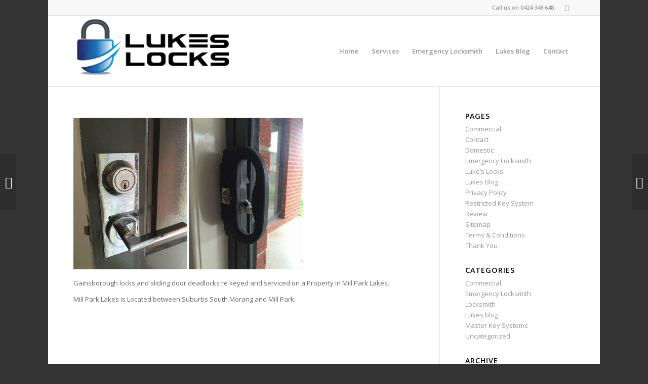

--- FILE ---
content_type: text/html; charset=UTF-8
request_url: https://www.lukeslocks.com.au/locksmith-mill-park-lakes/
body_size: 10476
content:
<!DOCTYPE html><html lang="en-US" class="html_boxed responsive av-preloader-disabled av-default-lightbox  html_header_top html_logo_left html_main_nav_header html_menu_right html_custom html_header_sticky_disabled html_header_shrinking_disabled html_header_topbar_active html_mobile_menu_phone html_header_searchicon_disabled html_content_align_center html_header_unstick_top_disabled html_header_stretch_disabled html_av-overlay-side html_av-overlay-side-classic html_av-submenu-noclone html_entry_id_329 av-no-preview html_text_menu_active "><head><meta charset="UTF-8" /><meta name="robots" content="index, follow" /><meta name="viewport" content="width=device-width, initial-scale=1, maximum-scale=1"><title>Locksmith Mill Park Lakes</title><meta name='robots' content='max-image-preview:large' /><meta name="description"  content="Gainsborough locks and sliding door deadlocks re keyed and serviced on a Property in Mill Park Lakes. Mill Park Lakes is Located between Suburbs South Morang" /> <script type="application/ld+json" class="aioseop-schema">{"@context":"https://schema.org","@graph":[{"@type":"Organization","@id":"https://www.lukeslocks.com.au/#organization","url":"https://www.lukeslocks.com.au/","name":"Luke&#039;s Locks","sameAs":[]},{"@type":"WebSite","@id":"https://www.lukeslocks.com.au/#website","url":"https://www.lukeslocks.com.au/","name":"Luke&#039;s Locks","publisher":{"@id":"https://www.lukeslocks.com.au/#organization"}},{"@type":"WebPage","@id":"https://www.lukeslocks.com.au/locksmith-mill-park-lakes/#webpage","url":"https://www.lukeslocks.com.au/locksmith-mill-park-lakes/","inLanguage":"en-US","name":"Locksmith Mill Park Lakes","isPartOf":{"@id":"https://www.lukeslocks.com.au/#website"},"breadcrumb":{"@id":"https://www.lukeslocks.com.au/locksmith-mill-park-lakes/#breadcrumblist"},"datePublished":"2016-05-19T07:38:09+00:00","dateModified":"2016-05-19T07:38:09+00:00"},{"@type":"Article","@id":"https://www.lukeslocks.com.au/locksmith-mill-park-lakes/#article","isPartOf":{"@id":"https://www.lukeslocks.com.au/locksmith-mill-park-lakes/#webpage"},"author":{"@id":"https://www.lukeslocks.com.au/author/luke/#author"},"headline":"Locksmith Mill Park Lakes","datePublished":"2016-05-19T07:38:09+00:00","dateModified":"2016-05-19T07:38:09+00:00","commentCount":0,"mainEntityOfPage":{"@id":"https://www.lukeslocks.com.au/locksmith-mill-park-lakes/#webpage"},"publisher":{"@id":"https://www.lukeslocks.com.au/#organization"},"articleSection":"Uncategorized","image":{"@type":"ImageObject","@id":"https://www.lukeslocks.com.au/locksmith-mill-park-lakes/#primaryimage","url":"https://www.lukeslocks.com.au/wp-content/uploads/IMG_4691-e1463643166547-225x300.jpg"}},{"@type":"Person","@id":"https://www.lukeslocks.com.au/author/luke/#author","name":"Luke","sameAs":[],"image":{"@type":"ImageObject","@id":"https://www.lukeslocks.com.au/#personlogo","url":"https://www.lukeslocks.com.au/wp-content/litespeed/avatar/1b7904e05cc211e814bc0ccf9a1c5158.jpg?ver=1769062563","width":96,"height":96,"caption":"Luke"}},{"@type":"BreadcrumbList","@id":"https://www.lukeslocks.com.au/locksmith-mill-park-lakes/#breadcrumblist","itemListElement":[{"@type":"ListItem","position":1,"item":{"@type":"WebPage","@id":"https://www.lukeslocks.com.au/","url":"https://www.lukeslocks.com.au/","name":"Locksmith Northern Suburbs | Residential, Commercial &amp; Emergency Service"}},{"@type":"ListItem","position":2,"item":{"@type":"WebPage","@id":"https://www.lukeslocks.com.au/locksmith-mill-park-lakes/","url":"https://www.lukeslocks.com.au/locksmith-mill-park-lakes/","name":"Locksmith Mill Park Lakes"}}]}]}</script> <link rel="canonical" href="https://www.lukeslocks.com.au/locksmith-mill-park-lakes/" /><link rel='dns-prefetch' href='//s.w.org' /><link rel='dns-prefetch' href='//www.googletagmanager.com' /><link rel='dns-prefetch' href='//maps.googleapis.com' /><link rel="alternate" type="application/rss+xml" title="Luke&#039;s Locks &raquo; Feed" href="https://www.lukeslocks.com.au/feed/" /><link rel="alternate" type="application/rss+xml" title="Luke&#039;s Locks &raquo; Comments Feed" href="https://www.lukeslocks.com.au/comments/feed/" /><link rel='stylesheet' id='litespeed-cache-dummy-css'  href='https://www.lukeslocks.com.au/wp-content/plugins/litespeed-cache/assets/css/litespeed-dummy.css' type='text/css' media='all' /><link data-optimized="1" data-asynced="1" as="style" onload="this.onload=null;this.rel='stylesheet'"  rel='preload' id='wp-block-library-css'  href='https://www.lukeslocks.com.au/wp-content/litespeed/css/84820a5d3d26edd13c4631ac8c174bd8.css?ver=74bd8' type='text/css' media='all' /><noscript><link data-optimized="1" rel='stylesheet'  href='https://www.lukeslocks.com.au/wp-content/litespeed/css/84820a5d3d26edd13c4631ac8c174bd8.css?ver=74bd8' type='text/css' media='all' /></noscript><link data-optimized="1" data-asynced="1" as="style" onload="this.onload=null;this.rel='stylesheet'"  rel='preload' id='contact-form-7-css'  href='https://www.lukeslocks.com.au/wp-content/litespeed/css/3e82f69ec19e07748ba6f6087b8913bb.css?ver=913bb' type='text/css' media='all' /><noscript><link data-optimized="1" rel='stylesheet'  href='https://www.lukeslocks.com.au/wp-content/litespeed/css/3e82f69ec19e07748ba6f6087b8913bb.css?ver=913bb' type='text/css' media='all' /></noscript><link data-optimized="1" data-asynced="1" as="style" onload="this.onload=null;this.rel='stylesheet'"  rel='preload' id='wpcf7-redirect-script-frontend-css'  href='https://www.lukeslocks.com.au/wp-content/litespeed/css/73d7b33dc1a53e1114c6aa34c6634289.css?ver=34289' type='text/css' media='all' /><noscript><link data-optimized="1" rel='stylesheet'  href='https://www.lukeslocks.com.au/wp-content/litespeed/css/73d7b33dc1a53e1114c6aa34c6634289.css?ver=34289' type='text/css' media='all' /></noscript><link data-optimized="1" data-asynced="1" as="style" onload="this.onload=null;this.rel='stylesheet'"  rel='preload' id='avia-merged-styles-css'  href='https://www.lukeslocks.com.au/wp-content/litespeed/css/3329ddcfb180e8adc67baa296066689d.css?ver=6689d' type='text/css' media='all' /><noscript><link data-optimized="1" rel='stylesheet'  href='https://www.lukeslocks.com.au/wp-content/litespeed/css/3329ddcfb180e8adc67baa296066689d.css?ver=6689d' type='text/css' media='all' /></noscript> <script type='text/javascript' src='https://www.lukeslocks.com.au/wp-includes/js/jquery/jquery.min.js' id='jquery-core-js'></script> <link rel="https://api.w.org/" href="https://www.lukeslocks.com.au/wp-json/" /><link rel="alternate" type="application/json" href="https://www.lukeslocks.com.au/wp-json/wp/v2/posts/329" /><link rel="EditURI" type="application/rsd+xml" title="RSD" href="https://www.lukeslocks.com.au/xmlrpc.php?rsd" /><link rel="wlwmanifest" type="application/wlwmanifest+xml" href="https://www.lukeslocks.com.au/wp-includes/wlwmanifest.xml" /><meta name="generator" content="WordPress 5.7.14" /><link rel='shortlink' href='https://www.lukeslocks.com.au/?p=329' /><link rel="alternate" type="application/json+oembed" href="https://www.lukeslocks.com.au/wp-json/oembed/1.0/embed?url=https%3A%2F%2Fwww.lukeslocks.com.au%2Flocksmith-mill-park-lakes%2F" /><link rel="alternate" type="text/xml+oembed" href="https://www.lukeslocks.com.au/wp-json/oembed/1.0/embed?url=https%3A%2F%2Fwww.lukeslocks.com.au%2Flocksmith-mill-park-lakes%2F&#038;format=xml" />
 <script>(function(w,d,s,l,i){w[l]=w[l]||[];w[l].push({'gtm.start':
new Date().getTime(),event:'gtm.js'});var f=d.getElementsByTagName(s)[0],
j=d.createElement(s),dl=l!='dataLayer'?'&l='+l:'';j.async=true;j.src=
'https://www.googletagmanager.com/gtm.js?id='+i+dl;f.parentNode.insertBefore(j,f);
})(window,document,'script','dataLayer','GTM-PW9X23J');</script> <link rel="profile" href="https://gmpg.org/xfn/11" /><link rel="alternate" type="application/rss+xml" title="Luke&#039;s Locks RSS2 Feed" href="https://www.lukeslocks.com.au/feed/" /><link rel="pingback" href="https://www.lukeslocks.com.au/xmlrpc.php" /><style type='text/css' media='screen'>#top #header_main>.container,#top #header_main>.container .main_menu .av-main-nav>li>a,#top #header_main #menu-item-shop .cart_dropdown_link{height:140px;line-height:140px}.html_top_nav_header .av-logo-container{height:140px}.html_header_top.html_header_sticky #top #wrap_all #main{padding-top:170px}</style><!--[if lt IE 9]><script src="https://www.lukeslocks.com.au/wp-content/themes/enfold/js/html5shiv.js"></script><![endif]--><link rel="icon" href="https://lukeslocks.com.au/wp-content/uploads/Luke-logo.png" type="image/png"><style type="text/css">.broken_link,a.broken_link{text-decoration:line-through}</style><style type='text/css'>@font-face{font-family:'entypo-fontello';font-weight:400;font-style:normal;font-display:auto;src:url(https://www.lukeslocks.com.au/wp-content/themes/enfold/config-templatebuilder/avia-template-builder/assets/fonts/entypo-fontello.eot);src:url('https://www.lukeslocks.com.au/wp-content/themes/enfold/config-templatebuilder/avia-template-builder/assets/fonts/entypo-fontello.eot?#iefix') format('embedded-opentype'),url(https://www.lukeslocks.com.au/wp-content/themes/enfold/config-templatebuilder/avia-template-builder/assets/fonts/entypo-fontello.woff) format('woff'),url(https://www.lukeslocks.com.au/wp-content/themes/enfold/config-templatebuilder/avia-template-builder/assets/fonts/entypo-fontello.ttf) format('truetype'),url('https://www.lukeslocks.com.au/wp-content/themes/enfold/config-templatebuilder/avia-template-builder/assets/fonts/entypo-fontello.svg#entypo-fontello') format('svg')}#top .avia-font-entypo-fontello,body .avia-font-entypo-fontello,html body [data-av_iconfont='entypo-fontello']:before{font-family:'entypo-fontello'}</style></head><body data-rsssl=1 id="top" class="post-template-default single single-post postid-329 single-format-standard  rtl_columns boxed open_sans" itemscope="itemscope" itemtype="https://schema.org/WebPage" >
<noscript><iframe data-lazyloaded="1" src="about:blank" data-src="https://www.googletagmanager.com/ns.html?id=GTM-PW9X23J"
height="0" width="0" style="display:none;visibility:hidden"></iframe><noscript><iframe src="https://www.googletagmanager.com/ns.html?id=GTM-PW9X23J"
height="0" width="0" style="display:none;visibility:hidden"></iframe></noscript></noscript><div id='wrap_all'><header id='header' class='all_colors header_color light_bg_color  av_header_top av_logo_left av_main_nav_header av_menu_right av_custom av_header_sticky_disabled av_header_shrinking_disabled av_header_stretch_disabled av_mobile_menu_phone av_header_searchicon_disabled av_header_unstick_top_disabled av_bottom_nav_disabled  av_header_border_disabled'  role="banner" itemscope="itemscope" itemtype="https://schema.org/WPHeader" ><div id='header_meta' class='container_wrap container_wrap_meta  av_icon_active_right av_extra_header_active av_phone_active_right av_entry_id_329'><div class='container'><ul class='noLightbox social_bookmarks icon_count_1'><li class='social_bookmarks_facebook av-social-link-facebook social_icon_1'><a  target="_blank" aria-label="Link to Facebook" href='https://www.facebook.com/lukeslocks' aria-hidden='true' data-av_icon='' data-av_iconfont='entypo-fontello' title='Facebook'><span class='avia_hidden_link_text'>Facebook</span></a></li></ul><div class='phone-info '><span>Call us on <a href="tel:0424348648">0424 348 648</a></span></div></div></div><div  id='header_main' class='container_wrap container_wrap_logo'><div class='container av-logo-container'><div class='inner-container'><span class='logo'><a href='https://www.lukeslocks.com.au/'><img data-lazyloaded="1" data-placeholder-resp="300x100" src="data:image/svg+xml,%3Csvg%20xmlns%3D%22http%3A%2F%2Fwww.w3.org%2F2000%2Fsvg%22%20width%3D%22300%22%20height%3D%22100%22%20viewBox%3D%220%200%20300%20100%22%3E%3Cfilter%20id%3D%22b%22%3E%3CfeGaussianBlur%20stdDeviation%3D%2212%22%20%2F%3E%3C%2Ffilter%3E%3Cpath%20fill%3D%22%2315212b%22%20d%3D%22M0%200h300v99H0z%22%2F%3E%3Cg%20filter%3D%22url(%23b)%22%20transform%3D%22translate(.6%20.6)%20scale(1.17188)%22%20fill-opacity%3D%22.5%22%3E%3Cellipse%20fill%3D%22%2360abef%22%20rx%3D%221%22%20ry%3D%221%22%20transform%3D%22matrix(-40.75635%2012.89738%20-19.9805%20-63.13936%2030.1%2050.9)%22%2F%3E%3Cellipse%20rx%3D%221%22%20ry%3D%221%22%20transform%3D%22matrix(15.32108%20210.43674%20-97.02789%207.06422%20192.4%2018.1)%22%2F%3E%3Cellipse%20cx%3D%22185%22%20cy%3D%2239%22%20rx%3D%2285%22%20ry%3D%2285%22%2F%3E%3Cellipse%20fill%3D%22%23795448%22%20rx%3D%221%22%20ry%3D%221%22%20transform%3D%22matrix(47.57081%204.54792%20-1.31601%2013.76533%2033.4%206.3)%22%2F%3E%3C%2Fg%3E%3C%2Fsvg%3E" height='100' width='300' data-src='/wp-content/uploads/Luke-logo2-300x112.png' alt='Luke&#039;s Locks' /><noscript><img height='100' width='300' src='/wp-content/uploads/Luke-logo2-300x112.png' alt='Luke&#039;s Locks' /></noscript></a></span><nav class='main_menu' data-selectname='Select a page'  role="navigation" itemscope="itemscope" itemtype="https://schema.org/SiteNavigationElement" ><div class="avia-menu av-main-nav-wrap"><ul id="avia-menu" class="menu av-main-nav"><li id="menu-item-68" class="menu-item menu-item-type-post_type menu-item-object-page menu-item-home menu-item-top-level menu-item-top-level-1"><a href="https://www.lukeslocks.com.au/" itemprop="url"><span class="avia-bullet"></span><span class="avia-menu-text">Home</span><span class="avia-menu-fx"><span class="avia-arrow-wrap"><span class="avia-arrow"></span></span></span></a></li><li id="menu-item-118" class="menu-item menu-item-type-custom menu-item-object-custom menu-item-has-children menu-item-top-level menu-item-top-level-2"><a href="#" itemprop="url"><span class="avia-bullet"></span><span class="avia-menu-text">Services</span><span class="avia-menu-fx"><span class="avia-arrow-wrap"><span class="avia-arrow"></span></span></span></a><ul class="sub-menu"><li id="menu-item-99" class="menu-item menu-item-type-post_type menu-item-object-page"><a href="https://www.lukeslocks.com.au/mobilelocksmith/" itemprop="url"><span class="avia-bullet"></span><span class="avia-menu-text">Residential</span></a></li><li id="menu-item-98" class="menu-item menu-item-type-post_type menu-item-object-page"><a href="https://www.lukeslocks.com.au/commercial/" itemprop="url"><span class="avia-bullet"></span><span class="avia-menu-text">Commercial</span></a></li><li id="menu-item-403" class="menu-item menu-item-type-post_type menu-item-object-page"><a href="https://www.lukeslocks.com.au/restricted-key-system/" itemprop="url"><span class="avia-bullet"></span><span class="avia-menu-text">Restricted Key System</span></a></li></ul></li><li id="menu-item-135" class="menu-item menu-item-type-post_type menu-item-object-page menu-item-top-level menu-item-top-level-3"><a href="https://www.lukeslocks.com.au/emergency-locksmith/" itemprop="url"><span class="avia-bullet"></span><span class="avia-menu-text">Emergency Locksmith</span><span class="avia-menu-fx"><span class="avia-arrow-wrap"><span class="avia-arrow"></span></span></span></a></li><li id="menu-item-18791" class="menu-item menu-item-type-post_type menu-item-object-page menu-item-mega-parent  menu-item-top-level menu-item-top-level-4"><a href="https://www.lukeslocks.com.au/lukes-blog/" itemprop="url"><span class="avia-bullet"></span><span class="avia-menu-text">Lukes Blog</span><span class="avia-menu-fx"><span class="avia-arrow-wrap"><span class="avia-arrow"></span></span></span></a></li><li id="menu-item-102" class="menu-item menu-item-type-post_type menu-item-object-page menu-item-top-level menu-item-top-level-5"><a href="https://www.lukeslocks.com.au/contact/" itemprop="url"><span class="avia-bullet"></span><span class="avia-menu-text">Contact</span><span class="avia-menu-fx"><span class="avia-arrow-wrap"><span class="avia-arrow"></span></span></span></a></li><li class="av-burger-menu-main menu-item-avia-special ">
<a href="#">
<span class="av-hamburger av-hamburger--spin av-js-hamburger">
<span class="av-hamburger-box">
<span class="av-hamburger-inner"></span>
<strong>Menu</strong>
</span>
</span>
</a></li></ul></div></nav></div></div></div><div class='header_bg'></div></header><div id='main' class='all_colors' data-scroll-offset='0'><div class='container_wrap container_wrap_first main_color sidebar_right'><div class='container template-blog template-single-blog '><main class='content units av-content-small alpha  av-blog-meta-author-disabled av-blog-meta-date-disabled'  role="main" itemscope="itemscope" itemtype="https://schema.org/Blog" ><article class='post-entry post-entry-type-standard post-entry-329 post-loop-1 post-parity-odd post-entry-last single-big  post-329 post type-post status-publish format-standard hentry category-uncategorized'  itemscope="itemscope" itemtype="https://schema.org/BlogPosting" itemprop="blogPost" ><div class='blog-meta'></div><div class='entry-content-wrapper clearfix standard-content'><header class="entry-content-header"><h1 class='post-title entry-title '  itemprop="headline" >	<a href='https://www.lukeslocks.com.au/locksmith-mill-park-lakes/' rel='bookmark' title='Permanent Link: Locksmith Mill Park Lakes'>Locksmith Mill Park Lakes			<span class='post-format-icon minor-meta'></span>	</a></h1><span class='post-meta-infos'><time class='date-container minor-meta updated' >May 19, 2016</time><span class='text-sep text-sep-date'>/</span><span class="blog-categories minor-meta">in <a href="https://www.lukeslocks.com.au/category/uncategorized/" rel="tag">Uncategorized</a> </span><span class="text-sep text-sep-cat">/</span><span class="blog-author minor-meta">by <span class="entry-author-link" ><span class="vcard author"><span class="fn"><a href="https://www.lukeslocks.com.au/author/luke/" title="Posts by Luke" rel="author">Luke</a></span></span></span></span></span></header><div class="entry-content"  itemprop="text" ><p><img data-lazyloaded="1" data-placeholder-resp="225x300" src="data:image/svg+xml,%3Csvg%20xmlns%3D%22http%3A%2F%2Fwww.w3.org%2F2000%2Fsvg%22%20width%3D%22225%22%20height%3D%22300%22%20viewBox%3D%220%200%20225%20300%22%3E%3Cfilter%20id%3D%22c%22%3E%3CfeGaussianBlur%20stdDeviation%3D%2255%22%20%2F%3E%3C%2Ffilter%3E%3Cpath%20fill%3D%22%23666%22%20d%3D%22M0%200h225v300H0z%22%2F%3E%3Cg%20filter%3D%27url(%23c)%27%20fill-opacity%3D%27.5%27%3E%3Cellipse%20fill%3D%22%23a3a3a3%22%20fill-opacity%3D%22.5%22%20rx%3D%221%22%20ry%3D%221%22%20transform%3D%22matrix(2.41272%20-107.14416%2032.92694%20.74146%2098%20174.4)%22%2F%3E%3Cpath%20fill%3D%22%23252525%22%20fill-opacity%3D%22.5%22%20d%3D%22M32.5-51L204%201.4l-29.1%2095.3L3.4%2044.3z%22%2F%3E%3Cellipse%20fill%3D%22%23a7a7a7%22%20fill-opacity%3D%22.5%22%20rx%3D%221%22%20ry%3D%221%22%20transform%3D%22rotate(-74.1%20250.8%20-43.8)%20scale(214.54096%2045.27969)%22%2F%3E%3Cellipse%20fill%3D%22%23353535%22%20fill-opacity%3D%22.5%22%20rx%3D%221%22%20ry%3D%221%22%20transform%3D%22matrix(12.29878%20-.36502%202.28055%2076.8397%2031%2067.8)%22%2F%3E%3C%2Fg%3E%3C%2Fsvg%3E" loading="lazy" class="alignnone size-medium wp-image-330" data-src="https://www.lukeslocks.com.au/wp-content/uploads/IMG_4692-e1463643136947-225x300.jpg" alt="IMG_4692" width="225" height="300" data-srcset="https://www.lukeslocks.com.au/wp-content/uploads/IMG_4692-e1463643136947-225x300.jpg 225w, https://www.lukeslocks.com.au/wp-content/uploads/IMG_4692-e1463643136947-768x1024.jpg 768w, https://www.lukeslocks.com.au/wp-content/uploads/IMG_4692-e1463643136947-773x1030.jpg 773w, https://www.lukeslocks.com.au/wp-content/uploads/IMG_4692-e1463643136947-1125x1500.jpg 1125w, https://www.lukeslocks.com.au/wp-content/uploads/IMG_4692-e1463643136947-529x705.jpg 529w, https://www.lukeslocks.com.au/wp-content/uploads/IMG_4692-e1463643136947-450x600.jpg 450w" data-sizes="(max-width: 225px) 100vw, 225px" /><noscript><img loading="lazy" class="alignnone size-medium wp-image-330" src="https://www.lukeslocks.com.au/wp-content/uploads/IMG_4692-e1463643136947-225x300.jpg" alt="IMG_4692" width="225" height="300" srcset="https://www.lukeslocks.com.au/wp-content/uploads/IMG_4692-e1463643136947-225x300.jpg 225w, https://www.lukeslocks.com.au/wp-content/uploads/IMG_4692-e1463643136947-768x1024.jpg 768w, https://www.lukeslocks.com.au/wp-content/uploads/IMG_4692-e1463643136947-773x1030.jpg 773w, https://www.lukeslocks.com.au/wp-content/uploads/IMG_4692-e1463643136947-1125x1500.jpg 1125w, https://www.lukeslocks.com.au/wp-content/uploads/IMG_4692-e1463643136947-529x705.jpg 529w, https://www.lukeslocks.com.au/wp-content/uploads/IMG_4692-e1463643136947-450x600.jpg 450w" sizes="(max-width: 225px) 100vw, 225px" /></noscript> <img data-lazyloaded="1" data-placeholder-resp="225x300" src="data:image/svg+xml,%3Csvg%20xmlns%3D%22http%3A%2F%2Fwww.w3.org%2F2000%2Fsvg%22%20width%3D%22225%22%20height%3D%22300%22%20viewBox%3D%220%200%20225%20300%22%3E%3Cfilter%20id%3D%22b%22%3E%3CfeGaussianBlur%20stdDeviation%3D%2212%22%20%2F%3E%3C%2Ffilter%3E%3Cpath%20fill%3D%22%23747273%22%20d%3D%22M0%200h225v300H0z%22%2F%3E%3Cg%20filter%3D%22url(%23b)%22%20transform%3D%22translate(.6%20.6)%20scale(1.17188)%22%20fill-opacity%3D%22.5%22%3E%3Cellipse%20fill%3D%22%23fff%22%20rx%3D%221%22%20ry%3D%221%22%20transform%3D%22matrix(30.85993%20-188.49049%2033.95287%205.55881%20171.6%20178)%22%2F%3E%3Cellipse%20cx%3D%2281%22%20cy%3D%22114%22%20rx%3D%2243%22%20ry%3D%22142%22%2F%3E%3Cellipse%20fill%3D%22%23fff%22%20rx%3D%221%22%20ry%3D%221%22%20transform%3D%22matrix(-31.45576%2059.19097%20-36.87093%20-19.59426%20189.5%20207.6)%22%2F%3E%3Cellipse%20fill%3D%22%23a3a5a4%22%20rx%3D%221%22%20ry%3D%221%22%20transform%3D%22matrix(-28.4695%20-15.07382%2027.0846%20-51.15391%2023.2%20235.8)%22%2F%3E%3C%2Fg%3E%3C%2Fsvg%3E" loading="lazy" class="alignnone size-medium wp-image-331" data-src="https://www.lukeslocks.com.au/wp-content/uploads/IMG_4691-e1463643166547-225x300.jpg" alt="IMG_4691" width="225" height="300" data-srcset="https://www.lukeslocks.com.au/wp-content/uploads/IMG_4691-e1463643166547-225x300.jpg 225w, https://www.lukeslocks.com.au/wp-content/uploads/IMG_4691-e1463643166547-768x1024.jpg 768w, https://www.lukeslocks.com.au/wp-content/uploads/IMG_4691-e1463643166547-773x1030.jpg 773w, https://www.lukeslocks.com.au/wp-content/uploads/IMG_4691-e1463643166547-1125x1500.jpg 1125w, https://www.lukeslocks.com.au/wp-content/uploads/IMG_4691-e1463643166547-529x705.jpg 529w, https://www.lukeslocks.com.au/wp-content/uploads/IMG_4691-e1463643166547-450x600.jpg 450w" data-sizes="(max-width: 225px) 100vw, 225px" /><noscript><img loading="lazy" class="alignnone size-medium wp-image-331" src="https://www.lukeslocks.com.au/wp-content/uploads/IMG_4691-e1463643166547-225x300.jpg" alt="IMG_4691" width="225" height="300" srcset="https://www.lukeslocks.com.au/wp-content/uploads/IMG_4691-e1463643166547-225x300.jpg 225w, https://www.lukeslocks.com.au/wp-content/uploads/IMG_4691-e1463643166547-768x1024.jpg 768w, https://www.lukeslocks.com.au/wp-content/uploads/IMG_4691-e1463643166547-773x1030.jpg 773w, https://www.lukeslocks.com.au/wp-content/uploads/IMG_4691-e1463643166547-1125x1500.jpg 1125w, https://www.lukeslocks.com.au/wp-content/uploads/IMG_4691-e1463643166547-529x705.jpg 529w, https://www.lukeslocks.com.au/wp-content/uploads/IMG_4691-e1463643166547-450x600.jpg 450w" sizes="(max-width: 225px) 100vw, 225px" /></noscript></p><p>Gainsborough locks and sliding door deadlocks re keyed and serviced on a Property in Mill Park Lakes.</p><p>Mill Park Lakes is Located between Suburbs South Morang and Mill Park.</p><p>&nbsp;</p></div><footer class="entry-footer"></footer><div class='post_delimiter'></div></div><div class='post_author_timeline'></div><span class='hidden'>
<span class='av-structured-data'  itemprop="image" itemscope="itemscope" itemtype="https://schema.org/ImageObject"  itemprop='image'>
<span itemprop='url' >/wp-content/uploads/Luke-logo2-300x112.png</span>
<span itemprop='height' >0</span>
<span itemprop='width' >0</span>
</span><span class='av-structured-data'  itemprop="publisher" itemtype="https://schema.org/Organization" itemscope="itemscope" >
<span itemprop='name'>Luke</span>
<span itemprop='logo' itemscope itemtype='https://schema.org/ImageObject'>
<span itemprop='url'>/wp-content/uploads/Luke-logo2-300x112.png</span>
</span>
</span><span class='av-structured-data'  itemprop="author" itemscope="itemscope" itemtype="https://schema.org/Person" ><span itemprop='name'>Luke</span></span><span class='av-structured-data'  itemprop="datePublished" datetime="2016-05-19T07:38:09+00:00" >2016-05-19 07:38:09</span><span class='av-structured-data'  itemprop="dateModified" itemtype="https://schema.org/dateModified" >2016-05-19 07:38:09</span><span class='av-structured-data'  itemprop="mainEntityOfPage" itemtype="https://schema.org/mainEntityOfPage" ><span itemprop='name'>Locksmith Mill Park Lakes</span></span></span></article><div class='single-big'></div><div class='comment-entry post-entry'></div></main><aside class='sidebar sidebar_right   alpha units'  role="complementary" itemscope="itemscope" itemtype="https://schema.org/WPSideBar" ><div class='inner_sidebar extralight-border'><section class='widget widget_pages'><h3 class='widgettitle'>Pages</h3><ul><li class="page_item page-item-92"><a href="https://www.lukeslocks.com.au/commercial/">Commercial</a></li><li class="page_item page-item-100"><a href="https://www.lukeslocks.com.au/contact/">Contact</a></li><li class="page_item page-item-90"><a href="https://www.lukeslocks.com.au/mobilelocksmith/">Domestic</a></li><li class="page_item page-item-133"><a href="https://www.lukeslocks.com.au/emergency-locksmith/">Emergency Locksmith</a></li><li class="page_item page-item-2"><a href="https://www.lukeslocks.com.au/">Luke&#8217;s Locks</a></li><li class="page_item page-item-18787"><a href="https://www.lukeslocks.com.au/lukes-blog/">Lukes Blog</a></li><li class="page_item page-item-17533"><a href="https://www.lukeslocks.com.au/privacy-policy/">Privacy Policy</a></li><li class="page_item page-item-396"><a href="https://www.lukeslocks.com.au/restricted-key-system/">Restricted Key System</a></li><li class="page_item page-item-13160"><a href="https://www.lukeslocks.com.au/review/">Review</a></li><li class="page_item page-item-18963"><a href="https://www.lukeslocks.com.au/sitemap/">Sitemap</a></li><li class="page_item page-item-17530"><a href="https://www.lukeslocks.com.au/terms-and-conditions/">Terms &#038; Conditions</a></li><li class="page_item page-item-13658"><a href="https://www.lukeslocks.com.au/thank-you/">Thank You</a></li></ul><span class='seperator extralight-border'></span></section><section class='widget widget_categories'><h3 class='widgettitle'>Categories</h3><ul><li class="cat-item cat-item-7"><a href="https://www.lukeslocks.com.au/category/commercial/">Commercial</a></li><li class="cat-item cat-item-5"><a href="https://www.lukeslocks.com.au/category/emergency-locksmith/">Emergency Locksmith</a></li><li class="cat-item cat-item-6"><a href="https://www.lukeslocks.com.au/category/locksmith/">Locksmith</a></li><li class="cat-item cat-item-3"><a href="https://www.lukeslocks.com.au/category/lukes-blog/">Lukes blog</a></li><li class="cat-item cat-item-8"><a href="https://www.lukeslocks.com.au/category/master-key-systems/">Master Key Systems</a></li><li class="cat-item cat-item-1"><a href="https://www.lukeslocks.com.au/category/uncategorized/">Uncategorized</a></li></ul><span class='seperator extralight-border'></span></section><section class='widget widget_archive'><h3 class='widgettitle'>Archive</h3><ul><li><a href='https://www.lukeslocks.com.au/2022/08/'>August 2022</a></li><li><a href='https://www.lukeslocks.com.au/2021/05/'>May 2021</a></li><li><a href='https://www.lukeslocks.com.au/2021/01/'>January 2021</a></li><li><a href='https://www.lukeslocks.com.au/2020/11/'>November 2020</a></li><li><a href='https://www.lukeslocks.com.au/2017/06/'>June 2017</a></li><li><a href='https://www.lukeslocks.com.au/2017/05/'>May 2017</a></li><li><a href='https://www.lukeslocks.com.au/2017/04/'>April 2017</a></li><li><a href='https://www.lukeslocks.com.au/2016/11/'>November 2016</a></li><li><a href='https://www.lukeslocks.com.au/2016/09/'>September 2016</a></li><li><a href='https://www.lukeslocks.com.au/2016/07/'>July 2016</a></li><li><a href='https://www.lukeslocks.com.au/2016/06/'>June 2016</a></li><li><a href='https://www.lukeslocks.com.au/2016/05/'>May 2016</a></li><li><a href='https://www.lukeslocks.com.au/2016/04/'>April 2016</a></li><li><a href='https://www.lukeslocks.com.au/2016/03/'>March 2016</a></li><li><a href='https://www.lukeslocks.com.au/2016/02/'>February 2016</a></li><li><a href='https://www.lukeslocks.com.au/2016/01/'>January 2016</a></li></ul><span class='seperator extralight-border'></span></section></div></aside></div></div><div class='container_wrap footer_color' id='footer'><div class='container'><div class='flex_column av_one_third  first el_before_av_one_third'><section id="text-6" class="widget clearfix widget_text"><h6 class="widgettitle">Contact Us</h6><div class="textwidget"><p>Luke’s Locks<br />
t: <a href="tel:0424348648">0424 348 648</a><br />
e: <a href="mailto:enquir&#105;&#101;&#115;&#64;&#108;&#x75;&#x6b;&#x65;&#x73;&#x6c;&#x6f;&#x63;&#x6b;&#x73;&#x2e;&#x63;&#x6f;&#x6d;&#x2e;&#x61;u">&#x65;&#110;q&#x75;&#x69;ri&#x65;&#115;&#64;&#x6c;&#x75;ke&#x73;&#108;o&#x63;&#x6b;&#115;.&#x63;&#x6f;m&#x2e;&#x61;&#117;</a></p></div>
<span class="seperator extralight-border"></span></section></div><div class='flex_column av_one_third  el_after_av_one_third  el_before_av_one_third '><section id="pages-2" class="widget clearfix widget_pages"><h6 class="widgettitle">Pages</h6><ul><li class="page_item page-item-92"><a href="https://www.lukeslocks.com.au/commercial/">Commercial</a></li><li class="page_item page-item-100"><a href="https://www.lukeslocks.com.au/contact/">Contact</a></li><li class="page_item page-item-90"><a href="https://www.lukeslocks.com.au/mobilelocksmith/">Domestic</a></li><li class="page_item page-item-133"><a href="https://www.lukeslocks.com.au/emergency-locksmith/">Emergency Locksmith</a></li><li class="page_item page-item-2"><a href="https://www.lukeslocks.com.au/">Luke&#8217;s Locks</a></li><li class="page_item page-item-18787"><a href="https://www.lukeslocks.com.au/lukes-blog/">Lukes Blog</a></li><li class="page_item page-item-17533"><a href="https://www.lukeslocks.com.au/privacy-policy/">Privacy Policy</a></li><li class="page_item page-item-396"><a href="https://www.lukeslocks.com.au/restricted-key-system/">Restricted Key System</a></li><li class="page_item page-item-13160"><a href="https://www.lukeslocks.com.au/review/">Review</a></li><li class="page_item page-item-18963"><a href="https://www.lukeslocks.com.au/sitemap/">Sitemap</a></li><li class="page_item page-item-17530"><a href="https://www.lukeslocks.com.au/terms-and-conditions/">Terms &#038; Conditions</a></li></ul><span class="seperator extralight-border"></span></section></div><div class='flex_column av_one_third  el_after_av_one_third  el_before_av_one_third '><section id="categories-2" class="widget clearfix widget_categories"><h6 class="widgettitle">Categories</h6><ul><li class="cat-item cat-item-7"><a href="https://www.lukeslocks.com.au/category/commercial/">Commercial</a></li><li class="cat-item cat-item-5"><a href="https://www.lukeslocks.com.au/category/emergency-locksmith/">Emergency Locksmith</a></li><li class="cat-item cat-item-6"><a href="https://www.lukeslocks.com.au/category/locksmith/">Locksmith</a></li><li class="cat-item cat-item-3"><a href="https://www.lukeslocks.com.au/category/lukes-blog/">Lukes blog</a></li><li class="cat-item cat-item-8"><a href="https://www.lukeslocks.com.au/category/master-key-systems/">Master Key Systems</a></li><li class="cat-item cat-item-1"><a href="https://www.lukeslocks.com.au/category/uncategorized/">Uncategorized</a></li></ul><span class="seperator extralight-border"></span></section></div></div></div><footer class='container_wrap socket_color' id='socket'  role="contentinfo" itemscope="itemscope" itemtype="https://schema.org/WPFooter" ><div class='container'><span class='copyright'>Copyright &copy; 2022 Luke's Locks. <a href="https://www.mytradiesite.com.au/seo-for-tradies/" target="_blank">SEO</a> by <a href="https://www.mytradiesite.com.au/" target="_blank">My Tradie Site</a>. </span><ul class='noLightbox social_bookmarks icon_count_1'><li class='social_bookmarks_facebook av-social-link-facebook social_icon_1'><a  target="_blank" aria-label="Link to Facebook" href='https://www.facebook.com/lukeslocks' aria-hidden='true' data-av_icon='' data-av_iconfont='entypo-fontello' title='Facebook'><span class='avia_hidden_link_text'>Facebook</span></a></li></ul></div></footer></div>
<a class='avia-post-nav avia-post-prev without-image' href='https://www.lukeslocks.com.au/emergency-rekey-lower-plenty/' >    <span class='label iconfont' aria-hidden='true' data-av_icon='' data-av_iconfont='entypo-fontello'></span>    <span class='entry-info-wrap'>        <span class='entry-info'>            <span class='entry-title'>Emergency Rekey Lower Plenty</span>        </span>    </span></a><a class='avia-post-nav avia-post-next without-image' href='https://www.lukeslocks.com.au/emergency-lockout-in-yallambie/' >    <span class='label iconfont' aria-hidden='true' data-av_icon='' data-av_iconfont='entypo-fontello'></span>    <span class='entry-info-wrap'>        <span class='entry-info'>            <span class='entry-title'>Emergency Lockout In Yallambie</span>        </span>    </span></a></div><a href='#top' title='Scroll to top' id='scroll-top-link' aria-hidden='true' data-av_icon='' data-av_iconfont='entypo-fontello'><span class="avia_hidden_link_text">Scroll to top</span></a><div id="fb-root"></div> <script type='text/javascript' id='wp-polyfill-js-after'>( 'fetch' in window ) || document.write( '<script src="https://www.lukeslocks.com.au/wp-includes/js/dist/vendor/wp-polyfill-fetch.min.js?ver=3.0.0"></scr' + 'ipt>' );( document.contains ) || document.write( '<script src="https://www.lukeslocks.com.au/wp-includes/js/dist/vendor/wp-polyfill-node-contains.min.js?ver=3.42.0"></scr' + 'ipt>' );( window.DOMRect ) || document.write( '<script src="https://www.lukeslocks.com.au/wp-includes/js/dist/vendor/wp-polyfill-dom-rect.min.js?ver=3.42.0"></scr' + 'ipt>' );( window.URL && window.URL.prototype && window.URLSearchParams ) || document.write( '<script src="https://www.lukeslocks.com.au/wp-includes/js/dist/vendor/wp-polyfill-url.min.js?ver=3.6.4"></scr' + 'ipt>' );( window.FormData && window.FormData.prototype.keys ) || document.write( '<script src="https://www.lukeslocks.com.au/wp-includes/js/dist/vendor/wp-polyfill-formdata.min.js?ver=3.0.12"></scr' + 'ipt>' );( Element.prototype.matches && Element.prototype.closest ) || document.write( '<script src="https://www.lukeslocks.com.au/wp-includes/js/dist/vendor/wp-polyfill-element-closest.min.js?ver=2.0.2"></scr' + 'ipt>' );( 'objectFit' in document.documentElement.style ) || document.write( '<script src="https://www.lukeslocks.com.au/wp-includes/js/dist/vendor/wp-polyfill-object-fit.min.js?ver=2.3.4"></scr' + 'ipt>' );</script> <script>(function(i,s,o,g,r,a,m){i['GoogleAnalyticsObject']=r;i[r]=i[r]||function(){
  (i[r].q=i[r].q||[]).push(arguments)},i[r].l=1*new Date();a=s.createElement(o),
  m=s.getElementsByTagName(o)[0];a.async=1;a.src=g;m.parentNode.insertBefore(a,m)
  })(window,document,'script','//www.google-analytics.com/analytics.js','ga');

  ga('create', 'UA-64814738-1', 'auto');
  ga('send', 'pageview');</script><script data-no-optimize="1">window.lazyLoadOptions=Object.assign({},{threshold:300},window.lazyLoadOptions||{});!function(t,e){"object"==typeof exports&&"undefined"!=typeof module?module.exports=e():"function"==typeof define&&define.amd?define(e):(t="undefined"!=typeof globalThis?globalThis:t||self).LazyLoad=e()}(this,function(){"use strict";function e(){return(e=Object.assign||function(t){for(var e=1;e<arguments.length;e++){var n,a=arguments[e];for(n in a)Object.prototype.hasOwnProperty.call(a,n)&&(t[n]=a[n])}return t}).apply(this,arguments)}function o(t){return e({},at,t)}function l(t,e){return t.getAttribute(gt+e)}function c(t){return l(t,vt)}function s(t,e){return function(t,e,n){e=gt+e;null!==n?t.setAttribute(e,n):t.removeAttribute(e)}(t,vt,e)}function i(t){return s(t,null),0}function r(t){return null===c(t)}function u(t){return c(t)===_t}function d(t,e,n,a){t&&(void 0===a?void 0===n?t(e):t(e,n):t(e,n,a))}function f(t,e){et?t.classList.add(e):t.className+=(t.className?" ":"")+e}function _(t,e){et?t.classList.remove(e):t.className=t.className.replace(new RegExp("(^|\\s+)"+e+"(\\s+|$)")," ").replace(/^\s+/,"").replace(/\s+$/,"")}function g(t){return t.llTempImage}function v(t,e){!e||(e=e._observer)&&e.unobserve(t)}function b(t,e){t&&(t.loadingCount+=e)}function p(t,e){t&&(t.toLoadCount=e)}function n(t){for(var e,n=[],a=0;e=t.children[a];a+=1)"SOURCE"===e.tagName&&n.push(e);return n}function h(t,e){(t=t.parentNode)&&"PICTURE"===t.tagName&&n(t).forEach(e)}function a(t,e){n(t).forEach(e)}function m(t){return!!t[lt]}function E(t){return t[lt]}function I(t){return delete t[lt]}function y(e,t){var n;m(e)||(n={},t.forEach(function(t){n[t]=e.getAttribute(t)}),e[lt]=n)}function L(a,t){var o;m(a)&&(o=E(a),t.forEach(function(t){var e,n;e=a,(t=o[n=t])?e.setAttribute(n,t):e.removeAttribute(n)}))}function k(t,e,n){f(t,e.class_loading),s(t,st),n&&(b(n,1),d(e.callback_loading,t,n))}function A(t,e,n){n&&t.setAttribute(e,n)}function O(t,e){A(t,rt,l(t,e.data_sizes)),A(t,it,l(t,e.data_srcset)),A(t,ot,l(t,e.data_src))}function w(t,e,n){var a=l(t,e.data_bg_multi),o=l(t,e.data_bg_multi_hidpi);(a=nt&&o?o:a)&&(t.style.backgroundImage=a,n=n,f(t=t,(e=e).class_applied),s(t,dt),n&&(e.unobserve_completed&&v(t,e),d(e.callback_applied,t,n)))}function x(t,e){!e||0<e.loadingCount||0<e.toLoadCount||d(t.callback_finish,e)}function M(t,e,n){t.addEventListener(e,n),t.llEvLisnrs[e]=n}function N(t){return!!t.llEvLisnrs}function z(t){if(N(t)){var e,n,a=t.llEvLisnrs;for(e in a){var o=a[e];n=e,o=o,t.removeEventListener(n,o)}delete t.llEvLisnrs}}function C(t,e,n){var a;delete t.llTempImage,b(n,-1),(a=n)&&--a.toLoadCount,_(t,e.class_loading),e.unobserve_completed&&v(t,n)}function R(i,r,c){var l=g(i)||i;N(l)||function(t,e,n){N(t)||(t.llEvLisnrs={});var a="VIDEO"===t.tagName?"loadeddata":"load";M(t,a,e),M(t,"error",n)}(l,function(t){var e,n,a,o;n=r,a=c,o=u(e=i),C(e,n,a),f(e,n.class_loaded),s(e,ut),d(n.callback_loaded,e,a),o||x(n,a),z(l)},function(t){var e,n,a,o;n=r,a=c,o=u(e=i),C(e,n,a),f(e,n.class_error),s(e,ft),d(n.callback_error,e,a),o||x(n,a),z(l)})}function T(t,e,n){var a,o,i,r,c;t.llTempImage=document.createElement("IMG"),R(t,e,n),m(c=t)||(c[lt]={backgroundImage:c.style.backgroundImage}),i=n,r=l(a=t,(o=e).data_bg),c=l(a,o.data_bg_hidpi),(r=nt&&c?c:r)&&(a.style.backgroundImage='url("'.concat(r,'")'),g(a).setAttribute(ot,r),k(a,o,i)),w(t,e,n)}function G(t,e,n){var a;R(t,e,n),a=e,e=n,(t=Et[(n=t).tagName])&&(t(n,a),k(n,a,e))}function D(t,e,n){var a;a=t,(-1<It.indexOf(a.tagName)?G:T)(t,e,n)}function S(t,e,n){var a;t.setAttribute("loading","lazy"),R(t,e,n),a=e,(e=Et[(n=t).tagName])&&e(n,a),s(t,_t)}function V(t){t.removeAttribute(ot),t.removeAttribute(it),t.removeAttribute(rt)}function j(t){h(t,function(t){L(t,mt)}),L(t,mt)}function F(t){var e;(e=yt[t.tagName])?e(t):m(e=t)&&(t=E(e),e.style.backgroundImage=t.backgroundImage)}function P(t,e){var n;F(t),n=e,r(e=t)||u(e)||(_(e,n.class_entered),_(e,n.class_exited),_(e,n.class_applied),_(e,n.class_loading),_(e,n.class_loaded),_(e,n.class_error)),i(t),I(t)}function U(t,e,n,a){var o;n.cancel_on_exit&&(c(t)!==st||"IMG"===t.tagName&&(z(t),h(o=t,function(t){V(t)}),V(o),j(t),_(t,n.class_loading),b(a,-1),i(t),d(n.callback_cancel,t,e,a)))}function $(t,e,n,a){var o,i,r=(i=t,0<=bt.indexOf(c(i)));s(t,"entered"),f(t,n.class_entered),_(t,n.class_exited),o=t,i=a,n.unobserve_entered&&v(o,i),d(n.callback_enter,t,e,a),r||D(t,n,a)}function q(t){return t.use_native&&"loading"in HTMLImageElement.prototype}function H(t,o,i){t.forEach(function(t){return(a=t).isIntersecting||0<a.intersectionRatio?$(t.target,t,o,i):(e=t.target,n=t,a=o,t=i,void(r(e)||(f(e,a.class_exited),U(e,n,a,t),d(a.callback_exit,e,n,t))));var e,n,a})}function B(e,n){var t;tt&&!q(e)&&(n._observer=new IntersectionObserver(function(t){H(t,e,n)},{root:(t=e).container===document?null:t.container,rootMargin:t.thresholds||t.threshold+"px"}))}function J(t){return Array.prototype.slice.call(t)}function K(t){return t.container.querySelectorAll(t.elements_selector)}function Q(t){return c(t)===ft}function W(t,e){return e=t||K(e),J(e).filter(r)}function X(e,t){var n;(n=K(e),J(n).filter(Q)).forEach(function(t){_(t,e.class_error),i(t)}),t.update()}function t(t,e){var n,a,t=o(t);this._settings=t,this.loadingCount=0,B(t,this),n=t,a=this,Y&&window.addEventListener("online",function(){X(n,a)}),this.update(e)}var Y="undefined"!=typeof window,Z=Y&&!("onscroll"in window)||"undefined"!=typeof navigator&&/(gle|ing|ro)bot|crawl|spider/i.test(navigator.userAgent),tt=Y&&"IntersectionObserver"in window,et=Y&&"classList"in document.createElement("p"),nt=Y&&1<window.devicePixelRatio,at={elements_selector:".lazy",container:Z||Y?document:null,threshold:300,thresholds:null,data_src:"src",data_srcset:"srcset",data_sizes:"sizes",data_bg:"bg",data_bg_hidpi:"bg-hidpi",data_bg_multi:"bg-multi",data_bg_multi_hidpi:"bg-multi-hidpi",data_poster:"poster",class_applied:"applied",class_loading:"litespeed-loading",class_loaded:"litespeed-loaded",class_error:"error",class_entered:"entered",class_exited:"exited",unobserve_completed:!0,unobserve_entered:!1,cancel_on_exit:!0,callback_enter:null,callback_exit:null,callback_applied:null,callback_loading:null,callback_loaded:null,callback_error:null,callback_finish:null,callback_cancel:null,use_native:!1},ot="src",it="srcset",rt="sizes",ct="poster",lt="llOriginalAttrs",st="loading",ut="loaded",dt="applied",ft="error",_t="native",gt="data-",vt="ll-status",bt=[st,ut,dt,ft],pt=[ot],ht=[ot,ct],mt=[ot,it,rt],Et={IMG:function(t,e){h(t,function(t){y(t,mt),O(t,e)}),y(t,mt),O(t,e)},IFRAME:function(t,e){y(t,pt),A(t,ot,l(t,e.data_src))},VIDEO:function(t,e){a(t,function(t){y(t,pt),A(t,ot,l(t,e.data_src))}),y(t,ht),A(t,ct,l(t,e.data_poster)),A(t,ot,l(t,e.data_src)),t.load()}},It=["IMG","IFRAME","VIDEO"],yt={IMG:j,IFRAME:function(t){L(t,pt)},VIDEO:function(t){a(t,function(t){L(t,pt)}),L(t,ht),t.load()}},Lt=["IMG","IFRAME","VIDEO"];return t.prototype={update:function(t){var e,n,a,o=this._settings,i=W(t,o);{if(p(this,i.length),!Z&&tt)return q(o)?(e=o,n=this,i.forEach(function(t){-1!==Lt.indexOf(t.tagName)&&S(t,e,n)}),void p(n,0)):(t=this._observer,o=i,t.disconnect(),a=t,void o.forEach(function(t){a.observe(t)}));this.loadAll(i)}},destroy:function(){this._observer&&this._observer.disconnect(),K(this._settings).forEach(function(t){I(t)}),delete this._observer,delete this._settings,delete this.loadingCount,delete this.toLoadCount},loadAll:function(t){var e=this,n=this._settings;W(t,n).forEach(function(t){v(t,e),D(t,n,e)})},restoreAll:function(){var e=this._settings;K(e).forEach(function(t){P(t,e)})}},t.load=function(t,e){e=o(e);D(t,e)},t.resetStatus=function(t){i(t)},t}),function(t,e){"use strict";function n(){e.body.classList.add("litespeed_lazyloaded")}function a(){console.log("[LiteSpeed] Start Lazy Load"),o=new LazyLoad(Object.assign({},t.lazyLoadOptions||{},{elements_selector:"[data-lazyloaded]",callback_finish:n})),i=function(){o.update()},t.MutationObserver&&new MutationObserver(i).observe(e.documentElement,{childList:!0,subtree:!0,attributes:!0})}var o,i;t.addEventListener?t.addEventListener("load",a,!1):t.attachEvent("onload",a)}(window,document);</script><script data-optimized="1" src="https://www.lukeslocks.com.au/wp-content/litespeed/js/faa9925ba7c9d43d27002762d5dd3c22.js?ver=6a7b4"></script></body></html>
<!-- Page optimized by LiteSpeed Cache @2026-01-25 20:41:54 -->

<!-- Page cached by LiteSpeed Cache 7.7 on 2026-01-25 20:41:54 -->
<!-- QUIC.cloud CCSS loaded ✅ /ccss/745a29ed16aa5989a10a8f5cf342db36.css -->